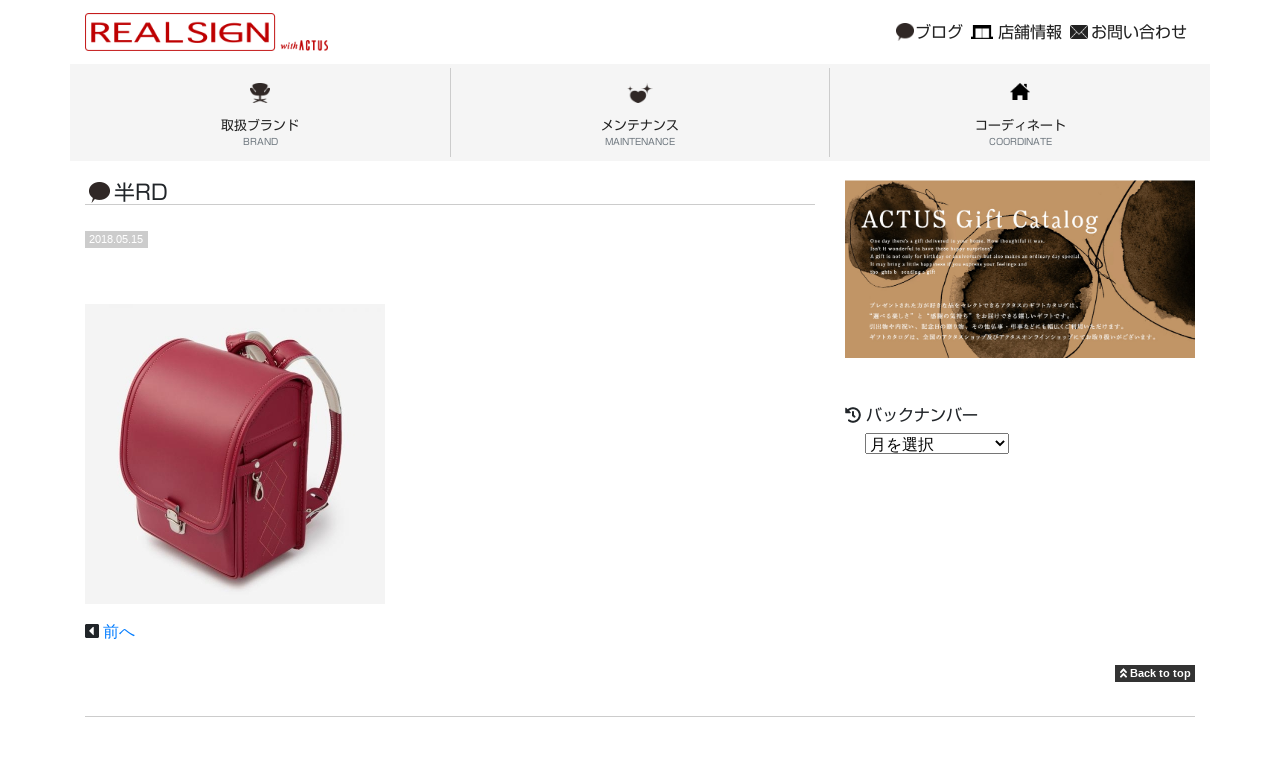

--- FILE ---
content_type: text/html; charset=UTF-8
request_url: http://realsign-interior.com/%E3%81%8A%E7%9F%A5%E3%82%89%E3%81%9B/%E5%8D%8Ard/
body_size: 23363
content:

        
<!doctype html>
<html class="no-js" lang="ja">
    <head>
        <meta charset="utf-8">
        <meta http-equiv="x-ua-compatible" content="ie=edge">
        <title>REALSIGN :: 半RD</title>
        <meta name="description" content="">
        <meta name="viewport" content="width=device-width, initial-scale=1">

        <link rel="manifest" href="site.webmanifest">
        <link rel="apple-touch-icon" href="icon.png">

<link rel='dns-prefetch' href='//webfonts.sakura.ne.jp' />
<link rel='dns-prefetch' href='//ajax.googleapis.com' />
<link rel='dns-prefetch' href='//maxcdn.bootstrapcdn.com' />
<link rel='dns-prefetch' href='//use.fontawesome.com' />
<link rel='dns-prefetch' href='//s.w.org' />
		<script type="text/javascript">
			window._wpemojiSettings = {"baseUrl":"https:\/\/s.w.org\/images\/core\/emoji\/11\/72x72\/","ext":".png","svgUrl":"https:\/\/s.w.org\/images\/core\/emoji\/11\/svg\/","svgExt":".svg","source":{"concatemoji":"http:\/\/realsign-interior.com\/app\/wp-includes\/js\/wp-emoji-release.min.js?ver=4.9.26"}};
			!function(e,a,t){var n,r,o,i=a.createElement("canvas"),p=i.getContext&&i.getContext("2d");function s(e,t){var a=String.fromCharCode;p.clearRect(0,0,i.width,i.height),p.fillText(a.apply(this,e),0,0);e=i.toDataURL();return p.clearRect(0,0,i.width,i.height),p.fillText(a.apply(this,t),0,0),e===i.toDataURL()}function c(e){var t=a.createElement("script");t.src=e,t.defer=t.type="text/javascript",a.getElementsByTagName("head")[0].appendChild(t)}for(o=Array("flag","emoji"),t.supports={everything:!0,everythingExceptFlag:!0},r=0;r<o.length;r++)t.supports[o[r]]=function(e){if(!p||!p.fillText)return!1;switch(p.textBaseline="top",p.font="600 32px Arial",e){case"flag":return s([55356,56826,55356,56819],[55356,56826,8203,55356,56819])?!1:!s([55356,57332,56128,56423,56128,56418,56128,56421,56128,56430,56128,56423,56128,56447],[55356,57332,8203,56128,56423,8203,56128,56418,8203,56128,56421,8203,56128,56430,8203,56128,56423,8203,56128,56447]);case"emoji":return!s([55358,56760,9792,65039],[55358,56760,8203,9792,65039])}return!1}(o[r]),t.supports.everything=t.supports.everything&&t.supports[o[r]],"flag"!==o[r]&&(t.supports.everythingExceptFlag=t.supports.everythingExceptFlag&&t.supports[o[r]]);t.supports.everythingExceptFlag=t.supports.everythingExceptFlag&&!t.supports.flag,t.DOMReady=!1,t.readyCallback=function(){t.DOMReady=!0},t.supports.everything||(n=function(){t.readyCallback()},a.addEventListener?(a.addEventListener("DOMContentLoaded",n,!1),e.addEventListener("load",n,!1)):(e.attachEvent("onload",n),a.attachEvent("onreadystatechange",function(){"complete"===a.readyState&&t.readyCallback()})),(n=t.source||{}).concatemoji?c(n.concatemoji):n.wpemoji&&n.twemoji&&(c(n.twemoji),c(n.wpemoji)))}(window,document,window._wpemojiSettings);
		</script>
		<style type="text/css">
img.wp-smiley,
img.emoji {
	display: inline !important;
	border: none !important;
	box-shadow: none !important;
	height: 1em !important;
	width: 1em !important;
	margin: 0 .07em !important;
	vertical-align: -0.1em !important;
	background: none !important;
	padding: 0 !important;
}
</style>
<link rel='stylesheet' id='contact-form-7-css'  href='http://realsign-interior.com/app/wp-content/plugins/contact-form-7/includes/css/styles.css?ver=5.0.1' type='text/css' media='all' />
<link rel='stylesheet' id='bootstrap-css'  href='//maxcdn.bootstrapcdn.com/bootstrap/4.0.0/css/bootstrap.min.css?ver=20180401' type='text/css' media='all' />
<link rel='stylesheet' id='maincss-css'  href='http://realsign-interior.com/app/wp-content/themes/REALSIGN/css/main.css?ver=20180401' type='text/css' media='all' />
<script type='text/javascript' src='//ajax.googleapis.com/ajax/libs/jquery/2.1.4/jquery.min.js?ver=20180401'></script>
<script type='text/javascript' src='//webfonts.sakura.ne.jp/js/sakura.js?ver=2.0.0'></script>
<link rel='https://api.w.org/' href='http://realsign-interior.com/wp-json/' />
<link rel="EditURI" type="application/rsd+xml" title="RSD" href="http://realsign-interior.com/app/xmlrpc.php?rsd" />
<link rel="wlwmanifest" type="application/wlwmanifest+xml" href="http://realsign-interior.com/app/wp-includes/wlwmanifest.xml" /> 
<meta name="generator" content="WordPress 4.9.26" />
<link rel='shortlink' href='http://realsign-interior.com/?p=241' />
<link rel="alternate" type="application/json+oembed" href="http://realsign-interior.com/wp-json/oembed/1.0/embed?url=http%3A%2F%2Frealsign-interior.com%2F%25e3%2581%258a%25e7%259f%25a5%25e3%2582%2589%25e3%2581%259b%2F%25e5%258d%258ard%2F" />
<link rel="alternate" type="text/xml+oembed" href="http://realsign-interior.com/wp-json/oembed/1.0/embed?url=http%3A%2F%2Frealsign-interior.com%2F%25e3%2581%258a%25e7%259f%25a5%25e3%2582%2589%25e3%2581%259b%2F%25e5%258d%258ard%2F&#038;format=xml" />

<!-- BEGIN: WP Social Bookmarking Light HEAD -->


<script>
    (function (d, s, id) {
        var js, fjs = d.getElementsByTagName(s)[0];
        if (d.getElementById(id)) return;
        js = d.createElement(s);
        js.id = id;
        js.src = "//connect.facebook.net/ja_JP/sdk.js#xfbml=1&version=v2.7";
        fjs.parentNode.insertBefore(js, fjs);
    }(document, 'script', 'facebook-jssdk'));
</script>

<style type="text/css">
    .wp_social_bookmarking_light{
    border: 0 !important;
    padding: 10px 0 20px 0 !important;
    margin: 0 !important;
}
.wp_social_bookmarking_light div{
    float: left !important;
    border: 0 !important;
    padding: 0 !important;
    margin: 0 5px 0px 0 !important;
    min-height: 30px !important;
    line-height: 18px !important;
    text-indent: 0 !important;
}
.wp_social_bookmarking_light img{
    border: 0 !important;
    padding: 0;
    margin: 0;
    vertical-align: top !important;
}
.wp_social_bookmarking_light_clear{
    clear: both !important;
}
#fb-root{
    display: none;
}
.wsbl_facebook_like iframe{
    max-width: none !important;
}
.wsbl_pinterest a{
    border: 0px !important;
}

</style>
<!-- END: WP Social Bookmarking Light HEAD -->
    </head>
    <body class="attachment attachment-template-default single single-attachment postid-241 attachmentid-241 attachment-jpeg" >
        
        <header>
            <div class="container">
                <nav class="navbar navbar-expand-lg navbar-light bg-white">
                    <a class="navbar-brand" href="/">
                        <img src="http://realsign-interior.com/app/wp-content/themes/REALSIGN/img/logo_w_01.png" alt="REALSIGN" width="243" height="38">
                    </a>
                    <button class="navbar-toggler" type="button" data-toggle="collapse" data-target="#navbarSupportedContent" aria-controls="navbarSupportedContent" aria-expanded="false" aria-label="Toggle navigation">
                        <span class="navbar-toggler-icon"></span>
                    </button>

                    <div class="collapse navbar-collapse" id="navbarSupportedContent">
                        <div class="navbar-nav mr-auto"></div>

                        <form class="form-inline my-2 my-lg-0">
                            <ul class="navbar-nav global_nav">
                                <li class="nav-item">
                                    <a class="nav-link global_nav_02" href="/blog">ブログ</a>
                                </li>
                                <li class="nav-item">
                                    <a class="nav-link global_nav_01" href="/aboutus">店舗情報</a>
                                </li>
                                <li class="nav-item">
                                    <a class="nav-link global_nav_03" href="/contact">お問い合わせ</a>
                                </li>
                            </ul>
                        </form>
                    </div>
                </nav>
            </div>
        </header>

        
        <div id="main_nav" class="container_01">
            <nav class="row no-gutters">
                <div class="col-4 text-center">
                    <a href="/brand/" class="main_nav_box main_nav_01">
                        取扱ブランド<span class="text-muted">BRAND</span>
                    </a>
                </div>

                <div class="col-4 text-center">
                    <a href="/maintenance/" class="main_nav_box main_nav_02">
                        メンテナンス<span class="text-muted">MAINTENANCE</span>
                    </a>
                </div>

                <div class="col-4 text-center">
                    <a href="/coordinate/" class="main_nav_box main_nav_03">
                        コーディネート<span class="text-muted">COORDINATE</span>
                    </a>
                </div>
            </nav>
        </div>

        <div class="container">
            <div class="row">
                <div class="col-md-8 mb-3">
	                <article>
						                    <div class="">
						<header class="">
							<h2 class="content_title_01 content_title_01__blog">半RD</h2>						</header>
                        <div class="badge_01 badge-secondary_01">2018.05.15</div>
                        <div class="">
                            <div class='wp_social_bookmarking_light'>
            <div class="wsbl_facebook_share"><div id="fb-root"></div><fb:share-button href="http://realsign-interior.com/%e3%81%8a%e7%9f%a5%e3%82%89%e3%81%9b/%e5%8d%8ard/" layout="button" ></fb:share-button></div>
            <div class="wsbl_facebook_like"><div id="fb-root"></div><fb:like href="http://realsign-interior.com/%e3%81%8a%e7%9f%a5%e3%82%89%e3%81%9b/%e5%8d%8ard/" layout="button" action="like" width="100" share="false" show_faces="false" ></fb:like></div>
    </div>
<br class='wp_social_bookmarking_light_clear' />
<p class="attachment"><a href='http://realsign-interior.com/app/wp-content/uploads/2018/05/半RD.jpg'><img width="300" height="300" src="http://realsign-interior.com/app/wp-content/uploads/2018/05/半RD-300x300.jpg" class="attachment-medium size-medium" alt="" srcset="http://realsign-interior.com/app/wp-content/uploads/2018/05/半RD-300x300.jpg 300w, http://realsign-interior.com/app/wp-content/uploads/2018/05/半RD-150x150.jpg 150w, http://realsign-interior.com/app/wp-content/uploads/2018/05/半RD.jpg 600w" sizes="(max-width: 300px) 100vw, 300px" /></a></p>
                        </div>
                    </div>





										            <div class="row">
                <div class="col-md-6 post_nav">
					<i class="fas fa-caret-square-left"></i> <a href="http://realsign-interior.com/%e3%81%8a%e7%9f%a5%e3%82%89%e3%81%9b/" rel="prev">前へ</a>				</div>
                <div class="col-md-6 post_nav text-right">
									</div>
			</div>					</article>
                </div>

                <div class="col-md-4">
                    
                <div>

                    <div class="clearfix">
                                                    <div id="media_image-3" class="widget widget_media_image"><a href="http://www.actus-interior.com/catalogue/giftcatalogue/" target="_blank"><img width="940" height="477" src="http://realsign-interior.com/app/wp-content/uploads/2018/04/main.jpg" class="image wp-image-55  attachment-full size-full" alt="ACTUS Gift Catalog" style="max-width: 100%; height: auto;" title="ACTUS Gift Catalog" srcset="http://realsign-interior.com/app/wp-content/uploads/2018/04/main.jpg 940w, http://realsign-interior.com/app/wp-content/uploads/2018/04/main-300x152.jpg 300w, http://realsign-interior.com/app/wp-content/uploads/2018/04/main-768x390.jpg 768w" sizes="(max-width: 940px) 100vw, 940px" /></a></div>                                            </div>

                    
                    <div class="clearfix blog_nav">

<!--                         <aside>

                            <h3>
                                カテゴリー
                            </h3>

                            <div>
                                <ul class="list-unstyled">
                                    <li><a href="http://realsign-interior.com/category/information/" title="View all posts in インフォメーション" >インフォメーション</a> </li> <li><a href="http://realsign-interior.com/category/carousel/" title="View all posts in カルーセル" >カルーセル</a> </li> <li><a href="http://realsign-interior.com/category/blog/" title="View all posts in ブログ" >ブログ</a> </li>                                 </ul>
                            </div>

                        </aside> -->


                        <aside class="mb-3">

                            <h1 class="main__right__content__title typesquare_tags typesquare_tags">
                                <i class="fas fa-history"></i> バックナンバー
                            </h1>

                            <div>　
                                <select name="archive-dropdown" onChange='document.location.href=this.options[this.selectedIndex].value;'>
                                    <option value="">
                                        月を選択                                    </option>
                                    	<option value='http://realsign-interior.com/2025/11/'> 2025年11月 &nbsp;(2)</option>
	<option value='http://realsign-interior.com/2025/10/'> 2025年10月 &nbsp;(3)</option>
	<option value='http://realsign-interior.com/2025/09/'> 2025年9月 &nbsp;(4)</option>
	<option value='http://realsign-interior.com/2025/08/'> 2025年8月 &nbsp;(3)</option>
	<option value='http://realsign-interior.com/2025/07/'> 2025年7月 &nbsp;(1)</option>
	<option value='http://realsign-interior.com/2025/06/'> 2025年6月 &nbsp;(3)</option>
	<option value='http://realsign-interior.com/2025/05/'> 2025年5月 &nbsp;(3)</option>
	<option value='http://realsign-interior.com/2025/04/'> 2025年4月 &nbsp;(2)</option>
	<option value='http://realsign-interior.com/2025/03/'> 2025年3月 &nbsp;(2)</option>
	<option value='http://realsign-interior.com/2025/02/'> 2025年2月 &nbsp;(2)</option>
	<option value='http://realsign-interior.com/2025/01/'> 2025年1月 &nbsp;(2)</option>
	<option value='http://realsign-interior.com/2024/12/'> 2024年12月 &nbsp;(2)</option>
	<option value='http://realsign-interior.com/2024/11/'> 2024年11月 &nbsp;(3)</option>
	<option value='http://realsign-interior.com/2024/10/'> 2024年10月 &nbsp;(3)</option>
	<option value='http://realsign-interior.com/2024/09/'> 2024年9月 &nbsp;(2)</option>
	<option value='http://realsign-interior.com/2024/08/'> 2024年8月 &nbsp;(2)</option>
	<option value='http://realsign-interior.com/2024/07/'> 2024年7月 &nbsp;(2)</option>
	<option value='http://realsign-interior.com/2024/06/'> 2024年6月 &nbsp;(3)</option>
	<option value='http://realsign-interior.com/2024/05/'> 2024年5月 &nbsp;(1)</option>
	<option value='http://realsign-interior.com/2024/04/'> 2024年4月 &nbsp;(2)</option>
	<option value='http://realsign-interior.com/2024/03/'> 2024年3月 &nbsp;(2)</option>
	<option value='http://realsign-interior.com/2024/02/'> 2024年2月 &nbsp;(4)</option>
	<option value='http://realsign-interior.com/2024/01/'> 2024年1月 &nbsp;(2)</option>
	<option value='http://realsign-interior.com/2023/12/'> 2023年12月 &nbsp;(3)</option>
	<option value='http://realsign-interior.com/2023/11/'> 2023年11月 &nbsp;(3)</option>
	<option value='http://realsign-interior.com/2023/10/'> 2023年10月 &nbsp;(3)</option>
	<option value='http://realsign-interior.com/2023/09/'> 2023年9月 &nbsp;(2)</option>
	<option value='http://realsign-interior.com/2023/08/'> 2023年8月 &nbsp;(1)</option>
	<option value='http://realsign-interior.com/2023/07/'> 2023年7月 &nbsp;(3)</option>
	<option value='http://realsign-interior.com/2023/06/'> 2023年6月 &nbsp;(3)</option>
	<option value='http://realsign-interior.com/2023/04/'> 2023年4月 &nbsp;(2)</option>
	<option value='http://realsign-interior.com/2023/03/'> 2023年3月 &nbsp;(2)</option>
	<option value='http://realsign-interior.com/2023/02/'> 2023年2月 &nbsp;(4)</option>
	<option value='http://realsign-interior.com/2023/01/'> 2023年1月 &nbsp;(1)</option>
	<option value='http://realsign-interior.com/2022/12/'> 2022年12月 &nbsp;(3)</option>
	<option value='http://realsign-interior.com/2022/11/'> 2022年11月 &nbsp;(1)</option>
	<option value='http://realsign-interior.com/2022/10/'> 2022年10月 &nbsp;(3)</option>
	<option value='http://realsign-interior.com/2022/09/'> 2022年9月 &nbsp;(2)</option>
	<option value='http://realsign-interior.com/2022/08/'> 2022年8月 &nbsp;(4)</option>
	<option value='http://realsign-interior.com/2022/07/'> 2022年7月 &nbsp;(2)</option>
	<option value='http://realsign-interior.com/2022/06/'> 2022年6月 &nbsp;(3)</option>
	<option value='http://realsign-interior.com/2022/05/'> 2022年5月 &nbsp;(2)</option>
	<option value='http://realsign-interior.com/2022/04/'> 2022年4月 &nbsp;(4)</option>
	<option value='http://realsign-interior.com/2022/03/'> 2022年3月 &nbsp;(2)</option>
	<option value='http://realsign-interior.com/2022/02/'> 2022年2月 &nbsp;(4)</option>
	<option value='http://realsign-interior.com/2022/01/'> 2022年1月 &nbsp;(1)</option>
	<option value='http://realsign-interior.com/2021/12/'> 2021年12月 &nbsp;(1)</option>
	<option value='http://realsign-interior.com/2021/11/'> 2021年11月 &nbsp;(2)</option>
	<option value='http://realsign-interior.com/2021/10/'> 2021年10月 &nbsp;(1)</option>
	<option value='http://realsign-interior.com/2021/09/'> 2021年9月 &nbsp;(3)</option>
	<option value='http://realsign-interior.com/2021/08/'> 2021年8月 &nbsp;(5)</option>
	<option value='http://realsign-interior.com/2021/07/'> 2021年7月 &nbsp;(2)</option>
	<option value='http://realsign-interior.com/2021/06/'> 2021年6月 &nbsp;(3)</option>
	<option value='http://realsign-interior.com/2021/05/'> 2021年5月 &nbsp;(1)</option>
	<option value='http://realsign-interior.com/2021/04/'> 2021年4月 &nbsp;(5)</option>
	<option value='http://realsign-interior.com/2021/03/'> 2021年3月 &nbsp;(1)</option>
	<option value='http://realsign-interior.com/2021/02/'> 2021年2月 &nbsp;(4)</option>
	<option value='http://realsign-interior.com/2021/01/'> 2021年1月 &nbsp;(1)</option>
	<option value='http://realsign-interior.com/2020/12/'> 2020年12月 &nbsp;(3)</option>
	<option value='http://realsign-interior.com/2020/11/'> 2020年11月 &nbsp;(3)</option>
	<option value='http://realsign-interior.com/2020/10/'> 2020年10月 &nbsp;(3)</option>
	<option value='http://realsign-interior.com/2020/09/'> 2020年9月 &nbsp;(2)</option>
	<option value='http://realsign-interior.com/2020/08/'> 2020年8月 &nbsp;(5)</option>
	<option value='http://realsign-interior.com/2020/07/'> 2020年7月 &nbsp;(7)</option>
	<option value='http://realsign-interior.com/2020/06/'> 2020年6月 &nbsp;(3)</option>
	<option value='http://realsign-interior.com/2020/05/'> 2020年5月 &nbsp;(5)</option>
	<option value='http://realsign-interior.com/2020/04/'> 2020年4月 &nbsp;(6)</option>
	<option value='http://realsign-interior.com/2020/03/'> 2020年3月 &nbsp;(6)</option>
	<option value='http://realsign-interior.com/2020/02/'> 2020年2月 &nbsp;(5)</option>
	<option value='http://realsign-interior.com/2020/01/'> 2020年1月 &nbsp;(3)</option>
	<option value='http://realsign-interior.com/2019/12/'> 2019年12月 &nbsp;(4)</option>
	<option value='http://realsign-interior.com/2019/11/'> 2019年11月 &nbsp;(5)</option>
	<option value='http://realsign-interior.com/2019/10/'> 2019年10月 &nbsp;(8)</option>
	<option value='http://realsign-interior.com/2019/09/'> 2019年9月 &nbsp;(4)</option>
	<option value='http://realsign-interior.com/2019/08/'> 2019年8月 &nbsp;(8)</option>
	<option value='http://realsign-interior.com/2019/07/'> 2019年7月 &nbsp;(7)</option>
	<option value='http://realsign-interior.com/2019/06/'> 2019年6月 &nbsp;(3)</option>
	<option value='http://realsign-interior.com/2019/05/'> 2019年5月 &nbsp;(3)</option>
	<option value='http://realsign-interior.com/2019/04/'> 2019年4月 &nbsp;(10)</option>
	<option value='http://realsign-interior.com/2019/03/'> 2019年3月 &nbsp;(10)</option>
	<option value='http://realsign-interior.com/2019/02/'> 2019年2月 &nbsp;(4)</option>
	<option value='http://realsign-interior.com/2019/01/'> 2019年1月 &nbsp;(6)</option>
	<option value='http://realsign-interior.com/2018/12/'> 2018年12月 &nbsp;(4)</option>
	<option value='http://realsign-interior.com/2018/11/'> 2018年11月 &nbsp;(5)</option>
	<option value='http://realsign-interior.com/2018/10/'> 2018年10月 &nbsp;(10)</option>
	<option value='http://realsign-interior.com/2018/09/'> 2018年9月 &nbsp;(7)</option>
	<option value='http://realsign-interior.com/2018/08/'> 2018年8月 &nbsp;(10)</option>
	<option value='http://realsign-interior.com/2018/07/'> 2018年7月 &nbsp;(4)</option>
	<option value='http://realsign-interior.com/2018/06/'> 2018年6月 &nbsp;(1)</option>
	<option value='http://realsign-interior.com/2018/05/'> 2018年5月 &nbsp;(3)</option>
	<option value='http://realsign-interior.com/2018/04/'> 2018年4月 &nbsp;(5)</option>
	<option value='http://realsign-interior.com/2018/03/'> 2018年3月 &nbsp;(1)</option>
                                </select>
                            </div>

                        </aside>

                    </div>

                                    </div>                </div>

            </div>

        </div><!-- /.container -->

        
            <!-- FOOTER -->
            <footer class="container">
                <div class="row">
                    <p class="col-12 text-right">
                        <a class="badge_02 badge-secondary_02" href="#"><i class="fas fa-angle-double-up"></i> Back to top</a>
                    </p>
                </div>

                <hr class="featurette-divider">

                <div class="row">
                    <p class="col-12 text-center">&copy; 2018 REALSIGN</p>
                </div>
                
<!-- BEGIN: WP Social Bookmarking Light FOOTER -->


<!-- END: WP Social Bookmarking Light FOOTER -->
<script type='text/javascript'>
/* <![CDATA[ */
var wpcf7 = {"apiSettings":{"root":"http:\/\/realsign-interior.com\/wp-json\/contact-form-7\/v1","namespace":"contact-form-7\/v1"},"recaptcha":{"messages":{"empty":"\u3042\u306a\u305f\u304c\u30ed\u30dc\u30c3\u30c8\u3067\u306f\u306a\u3044\u3053\u3068\u3092\u8a3c\u660e\u3057\u3066\u304f\u3060\u3055\u3044\u3002"}}};
/* ]]> */
</script>
<script type='text/javascript' src='http://realsign-interior.com/app/wp-content/plugins/contact-form-7/includes/js/scripts.js?ver=5.0.1'></script>
<script type='text/javascript' src='http://realsign-interior.com/app/wp-content/themes/REALSIGN/js/main.js?ver=20180401'></script>
<script type='text/javascript' src='//maxcdn.bootstrapcdn.com/bootstrap/4.0.0/js/bootstrap.min.js?ver=20180401'></script>
<script type='text/javascript' src='//use.fontawesome.com/releases/v5.0.9/js/all.js?ver=20180401'></script>
<script type='text/javascript' src='//webfonts.sakura.ne.jp/js/sakura.js?ver=20180401'></script>
<script type='text/javascript' src='http://realsign-interior.com/app/wp-includes/js/wp-embed.min.js?ver=4.9.26'></script>
            </footer>

        </main>

    </body>
</html>


--- FILE ---
content_type: text/css
request_url: http://realsign-interior.com/app/wp-content/themes/REALSIGN/css/main.css?ver=20180401
body_size: 14222
content:
/*! HTML5 Boilerplate v6.0.1 | MIT License | https://html5boilerplate.com/ */

/*
 * What follows is the result of much research on cross-browser styling.
 * Credit left inline and big thanks to Nicolas Gallagher, Jonathan Neal,
 * Kroc Camen, and the H5BP dev community and team.
 */

/* ==========================================================================
   Base styles: opinionated defaults
   ========================================================================== */

html {
    color: #222;
    font-size: 1em;
    /*line-height: 1.4;*/
    line-height:1.25;
}

a:hover {
    text-decoration: none;
}

/*
 * Remove text-shadow in selection highlight:
 * https://twitter.com/miketaylr/status/12228805301
 *
 * Vendor-prefixed and regular ::selection selectors cannot be combined:
 * https://stackoverflow.com/a/16982510/7133471
 *
 * Customize the background color to match your design.
 */

::-moz-selection {
    background: #b3d4fc;
    text-shadow: none;
}

::selection {
    background: #b3d4fc;
    text-shadow: none;
}

/*
 * A better looking default horizontal rule
 */

hr {
    display: block;
    height: 1px;
    border: 0;
    border-top: 1px solid #ccc;
    margin: 1em 0;
    padding: 0;
}

/*
 * Remove the gap between audio, canvas, iframes,
 * images, videos and the bottom of their containers:
 * https://github.com/h5bp/html5-boilerplate/issues/440
 */

audio,
canvas,
iframe,
img,
svg,
video {
    vertical-align: middle;
}

/*
 * Remove default fieldset styles.
 */

fieldset {
    border: 0;
    margin: 0;
    padding: 0;
}

/*
 * Allow only vertical resizing of textareas.
 */

textarea {
    resize: vertical;
}

/* ==========================================================================
   Browser Upgrade Prompt
   ========================================================================== */

.browserupgrade {
    margin: 0.2em 0;
    background: #ccc;
    color: #000;
    padding: 0.2em 0;
}

/* ==========================================================================
   Author's custom styles
   ========================================================================== */

/*
明朝体 リュウミン R-KL / リュウミン M-KL / 見出しミンMA31 / A1明朝
ゴシック体   新ゴ R / 新ゴ M / ゴシックMB101 B / 見出しゴMB31 / ナウ-GM
丸ゴシック体  じゅん 201 / じゅん 501 / 新丸ゴ
デザイン書体  フォーク R / フォーク M / 丸フォーク R / 丸フォーク M / カクミン R / 解ミン 宙 B / シネマレター / トーキング / はるひ学園 / すずむし / G2サンセリフ-B
装飾書体    新丸ゴ 太ライン
筆書体 正楷書CB1 / 隷書101
UD書体    UD新ゴ R / UD新ゴ M / UD新ゴ コンデンス90 L / UD新ゴ コンデンス90 M
*/

h1 {
    /*font-family: "ゴシックMB101 B";*/
    font-family: "新ゴ M";
    font-size: 1.5em;
}

h2 {
    font-family: "新ゴ R";
    font-size: 1.3em;
}

h3 {
    font-family: "新ゴ R";
    font-size: 1.1em;
}

h4 {
    font-family: "新ゴ R";
}

h5 {
    font-family: "新ゴ M";
    font-size: 0.9em;
    padding-top: 5px;
    /*padding-bottom: 5px;*/
}

.navbar {
    padding-left: 0px;
    padding-right: 0px;
}

#carousel img {
    width: 100%;
}

#main_nav nav {
    /*height: 5em;*/
    background-color: #f5f5f5;
    font-size: 0.8em;
    margin-bottom: 1.5em;
}

.container_01 {
    width: 100%;
    padding-right: 0px;
    padding-left: 0px;
    margin-right: auto;
    margin-left: auto
}

.badge_01 {
    display: inline-block;
    padding: .25em .4em;
    font-size: 0.7em;
    line-height: 1;
    text-align: center;
    white-space: nowrap;
    vertical-align: baseline;
}
.badge-secondary_01 {
    color: #fff;
    background-color: #cccccc;
}

.badge_02 {
    display: inline-block;
    padding: .25em .4em;
    font-size: 0.7em;
    font-weight: 700;
    line-height: 1;
    text-align: center;
    white-space: nowrap;
    vertical-align: baseline;
}
.badge-secondary_02 {
    color: #fff;
    background-color: #333333;
}
.badge-secondary_02:hover {
    color: #fff;
}

/* ----------------------------



------------------------------*/

div.wp_social_bookmarking_light div{float:right!important;}

.navigation.pagination .nav-links { width: 100%; text-align: center; }

.content_title_01 {
    padding-left: 1.4em;
    border-bottom: 1px solid #ccc;
    margin-bottom: 1em;
    background-repeat: no-repeat;
    background-position: 0.2em .1em;
    background-size: 1em;
}
.content_title_01__blog {
    background-image: url("../img/icon_balloon_01.png");
}

.page header h2 {
    border-bottom: 1px solid #ccc;
    margin-bottom: 1em;
}

.img-100p {
    width: 100%;
    height: 100%;
}

.col-md-6.post_nav {
    width: 50%;
    max-width: 50%;
}

.alert {
    border-radius: 0;
}

/* ----------------------------

    global_nav（上部メニュー）

------------------------------*/

.global_nav a {
    font-family: "新ゴ R";
    background-repeat: no-repeat;
    background-position: left;
}
.navbar-light .navbar-nav .nav-link {
    color: #222;
}
.navbar-expand-lg .navbar-nav.global_nav .nav-link {
    background-size: 1.1em;
}
.navbar-expand-lg .navbar-nav.global_nav a.global_nav_01{
    padding-left: 1.7em;
    background-size: 1.4em;
    background-image: url("../img/icon_aboutus_01.png");
}
.navbar-expand-lg .navbar-nav.global_nav a:hover.global_nav_01 {
    background-image: url("../img/icon_aboutus_02.png");
}
.navbar-expand-lg .navbar-nav.global_nav a.global_nav_02 {
    padding-left: 1.2em;
    background-image: url("../img/icon_balloon_01.png");
}
.navbar-expand-lg .navbar-nav.global_nav a:hover.global_nav_02 {
    background-image: url("../img/icon_balloon_02.png");
}
.navbar-expand-lg .navbar-nav.global_nav a.global_nav_03 {
    padding-left: 1.3em;
    background-image: url("../img/icon_mail_01.png");
}
.navbar-expand-lg .navbar-nav.global_nav a:hover.global_nav_03 {
    background-image: url("../img/icon_mail_02.png");
}



/* ----------------------------

    スライド

------------------------------*/

.carousel-control-prev,
.carousel-control-next {
    width: 5%;
}


/* ----------------------------

    main_nav（スライド下メニュー）

------------------------------*/
a.main_nav_box {
    font-family: "新ゴ R";
    height: 7em;
    color: #222;
    display: block;
    margin-top: 0.3em;
    margin-bottom: 0.3em;
    padding-top: 3.8em;
    background-repeat: no-repeat;
    background-position: center 1.2em;
    background-size: 1.5em;
}
a.main_nav_01 {
    background-image: url("../img/icon_chair_01.png");
}
a:hover.main_nav_01 {
    background-image: url("../img/icon_chair_02.png");
}
a.main_nav_02 {
    height: 7em;
    border-left: 1px solid #ccc;
    border-right: 1px solid #ccc;
    background-image: url("../img/icon_maintenance_01.png");
    background-size: 2em;
}
a:hover.main_nav_02 {
    background-image: url("../img/icon_maintenance_02.png");
}
a.main_nav_03 {
    background-image: url("../img/icon_home_01.png");
}
a:hover.main_nav_03 {
    background-image: url("../img/icon_home_02.png");
}
a.main_nav_box span {
    display: block;
    font-size: 0.7em;
}


/* ----------------------------

    blog_nav

------------------------------*/
.blog_nav {
    margin-top: 2em;
}


/* ----------------------------

    home

------------------------------*/
.home_wrapper_01 .media-body,
.bland_wrapper_01 .media-body,
.archive_wrapper_01 .media-body {
    line-height: 0.7;
}
.home_wrapper_01 .media-body p,
.bland_wrapper_01 .media-body p,
.archive_wrapper_01 .media-body p {
    line-height: 1.25;
}
.home_wrapper_01 .and_01,
.bland_wrapper_01 .and_01,
.archive_wrapper_01 .and_01 {
    font-size: 0.7em;
    padding-left: 0.2em;
    padding-right: 0.2em;
}
.home_wrapper_01 .entry_list,
.bland_wrapper_01 .entry_list,
.archive_wrapper_01 .entry_list {
    margin-bottom: 1em;
}
.home_wrapper_01 .entry_list p,
.bland_wrapper_01 .entry_list p,
.archive_wrapper_01 .entry_list p {
    font-size: 0.9em;
}

.bland_wrapper_01 .sub_title_01,
.coordinate_wrapper_01 .sub_title_01,
.maintenance_wrapper_01 .sub_title_01,
.aboutus_wrapper_01 .sub_title_01 {
    padding-left: .5em;
    margin-top: 3em;
    margin-bottom: 1em;
    border-bottom: 1px solid #333;
    border-left: 5px solid #333;
}

.list-margin-none {
    padding-left: 1em;
}









/* ----------------------------

    aboutus

------------------------------*/

.aboutus_wrapper_01 dt {
    width: 5em;
}

.aboutus_wrapper_01 ul {
    font-size: .9em;
}



/* ----------------------------

	maintenance_wrapper_01

------------------------------*/



.maintenance_wrapper_01 h4.panel-title {
    font-size: 1em;
}

.card-text-01 {
    font-size: 0.9em;
}
.card-text-02 {
    font-size: 0.8em;
}







/* ----------------------------

    coordinate_wrapper_01

------------------------------*/














/* ----------------------------



------------------------------*/


.widget.widget_media_image {
    margin-bottom: 1em;
}

h1.main__right__content__title {
    font-family: "新ゴ R";
    font-size: 1em;
    /*font-weight: normal;*/
}

.page header h2 {
    margin-bottom: 2em;
}

.wpcf7-form input,
.wpcf7-form textarea {
    max-width: 85%;
}
.wpcf7-submit {
    font-size: 17px;
    padding: 3px 25px;
    background: #333;
    color: #fff;
    border-top: none;
    border-right: none;
    border-left: none;
}
.wpcf7-submit:hover {
    background-color: #666;
}


/* ==========================================================================
   Helper classes
   ========================================================================== */

/*
 * Hide visually and from screen readers
 */

.hidden {
    display: none !important;
}

/*
 * Hide only visually, but have it available for screen readers:
 * https://snook.ca/archives/html_and_css/hiding-content-for-accessibility
 *
 * 1. For long content, line feeds are not interpreted as spaces and small width
 *    causes content to wrap 1 word per line:
 *    https://medium.com/@jessebeach/beware-smushed-off-screen-accessible-text-5952a4c2cbfe
 */

.visuallyhidden {
    border: 0;
    clip: rect(0 0 0 0);
    -webkit-clip-path: inset(50%);
    clip-path: inset(50%);
    height: 1px;
    margin: -1px;
    overflow: hidden;
    padding: 0;
    position: absolute;
    width: 1px;
    white-space: nowrap; /* 1 */
}

/*
 * Extends the .visuallyhidden class to allow the element
 * to be focusable when navigated to via the keyboard:
 * https://www.drupal.org/node/897638
 */

.visuallyhidden.focusable:active,
.visuallyhidden.focusable:focus {
    clip: auto;
    -webkit-clip-path: none;
    clip-path: none;
    height: auto;
    margin: 0;
    overflow: visible;
    position: static;
    width: auto;
    white-space: inherit;
}

/*
 * Hide visually and from screen readers, but maintain layout
 */

.invisible {
    visibility: hidden;
}

/*
 * Clearfix: contain floats
 *
 * For modern browsers
 * 1. The space content is one way to avoid an Opera bug when the
 *    `contenteditable` attribute is included anywhere else in the document.
 *    Otherwise it causes space to appear at the top and bottom of elements
 *    that receive the `clearfix` class.
 * 2. The use of `table` rather than `block` is only necessary if using
 *    `:before` to contain the top-margins of child elements.
 */

.clearfix:before,
.clearfix:after {
    content: " "; /* 1 */
    display: table; /* 2 */
}

.clearfix:after {
    clear: both;
}

/* ==========================================================================
   EXAMPLE Media Queries for Responsive Design.
   These examples override the primary ('mobile first') styles.
   Modify as content requires.
   ========================================================================== */

@media only screen and (min-width: 35em) {
    /* Style adjustments for viewports that meet the condition */
}

@media only screen and (min-width: 649px) {
    .container_01 {
        max-width: 540px
    }
}

@media only screen and (min-width: 768px) {
    .container_01 {
        max-width: 720px
    }
}

@media only screen and (min-width: 992px) {
    .container_01 {
        max-width: 960px
    }
    .home_wrapper_01 .entry_list img,
    .bland_wrapper_01 .entry_list img,
    .archive_wrapper_01 .entry_list img {
        width: 120px;
        height: 120px;
    }
}

@media only screen and (min-width: 1024px) {
    .container_01 {
        max-width: 960px
    }
}

@media only screen and (min-width: 1200px) {
    .container_01 {
        max-width: 1140px
    }
}

@media print,
       (-webkit-min-device-pixel-ratio: 1.25),
       (min-resolution: 1.25dppx),
       (min-resolution: 120dpi) {
    /* Style adjustments for high resolution devices */
}

/* ==========================================================================
   Print styles.
   Inlined to avoid the additional HTTP request:
   http://www.phpied.com/delay-loading-your-print-css/
   ========================================================================== */

@media print {
    *,
    *:before,
    *:after {
        background: transparent !important;
        color: #000 !important; /* Black prints faster:
                                   http://www.sanbeiji.com/archives/953 */
        box-shadow: none !important;
        text-shadow: none !important;
    }

    a,
    a:visited {
        text-decoration: underline;
    }

    a[href]:after {
        content: " (" attr(href) ")";
    }

    abbr[title]:after {
        content: " (" attr(title) ")";
    }

    /*
     * Don't show links that are fragment identifiers,
     * or use the `javascript:` pseudo protocol
     */

    a[href^="#"]:after,
    a[href^="javascript:"]:after {
        content: "";
    }

    pre {
        white-space: pre-wrap !important;
    }
    pre,
    blockquote {
        border: 1px solid #999;
        page-break-inside: avoid;
    }

    /*
     * Printing Tables:
     * http://css-discuss.incutio.com/wiki/Printing_Tables
     */

    thead {
        display: table-header-group;
    }

    tr,
    img {
        page-break-inside: avoid;
    }

    p,
    h2,
    h3 {
        orphans: 3;
        widows: 3;
    }

    h2,
    h3 {
        page-break-after: avoid;
    }
}


--- FILE ---
content_type: application/javascript
request_url: http://realsign-interior.com/app/wp-content/themes/REALSIGN/js/main.js?ver=20180401
body_size: 1138
content:

$(function() {

    function preload() {
		$('<img src="http://realsign-interior.com/app/wp-content/themes/REALSIGN/img/icon_balloon_02.png">');
		$('<img src="http://realsign-interior.com/app/wp-content/themes/REALSIGN/img/icon_mail_02.png">');
		$('<img src="http://realsign-interior.com/app/wp-content/themes/REALSIGN/img/icon_aboutus_02.png">');
		$('<img src="http://realsign-interior.com/app/wp-content/themes/REALSIGN/img/icon_balloon_03.png">');
		$('<img src="http://realsign-interior.com/app/wp-content/themes/REALSIGN/img/icon_maintenance_02.png">');
		$('<img src="http://realsign-interior.com/app/wp-content/themes/REALSIGN/img/icon_home_02.png">');
		$('<img src="http://realsign-interior.com/app/wp-content/themes/REALSIGN/img/icon_chair_02.png">');
		$('<img src="http://realsign-interior.com/app/wp-content/themes/REALSIGN/img/no_thumb.jpg">');
		$('<img src="http://realsign-interior.com/app/wp-content/themes/REALSIGN/img/logo_w_01.png">');
	}

	preload();

	function facebookshare_type_to_layout() {
		// var a = $("fb:share-button.fb_iframe_widget.fb_iframe_widget_fluid");
	}
	facebookshare_type_to_layout();

});

